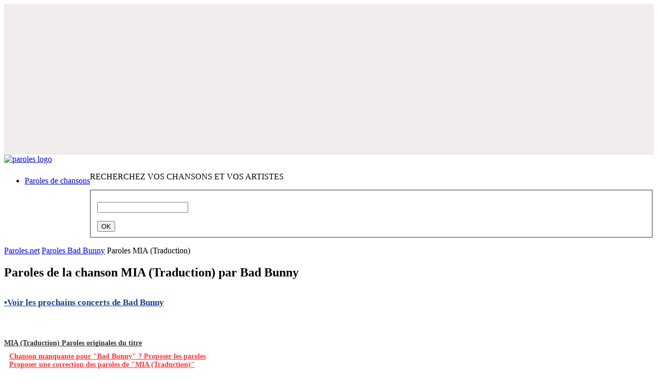

--- FILE ---
content_type: text/html; charset=utf-8
request_url: https://www.google.com/recaptcha/api2/aframe
body_size: 267
content:
<!DOCTYPE HTML><html><head><meta http-equiv="content-type" content="text/html; charset=UTF-8"></head><body><script nonce="BJJbRgqsBRz6oo5E3tVhcQ">/** Anti-fraud and anti-abuse applications only. See google.com/recaptcha */ try{var clients={'sodar':'https://pagead2.googlesyndication.com/pagead/sodar?'};window.addEventListener("message",function(a){try{if(a.source===window.parent){var b=JSON.parse(a.data);var c=clients[b['id']];if(c){var d=document.createElement('img');d.src=c+b['params']+'&rc='+(localStorage.getItem("rc::a")?sessionStorage.getItem("rc::b"):"");window.document.body.appendChild(d);sessionStorage.setItem("rc::e",parseInt(sessionStorage.getItem("rc::e")||0)+1);localStorage.setItem("rc::h",'1769738777844');}}}catch(b){}});window.parent.postMessage("_grecaptcha_ready", "*");}catch(b){}</script></body></html>